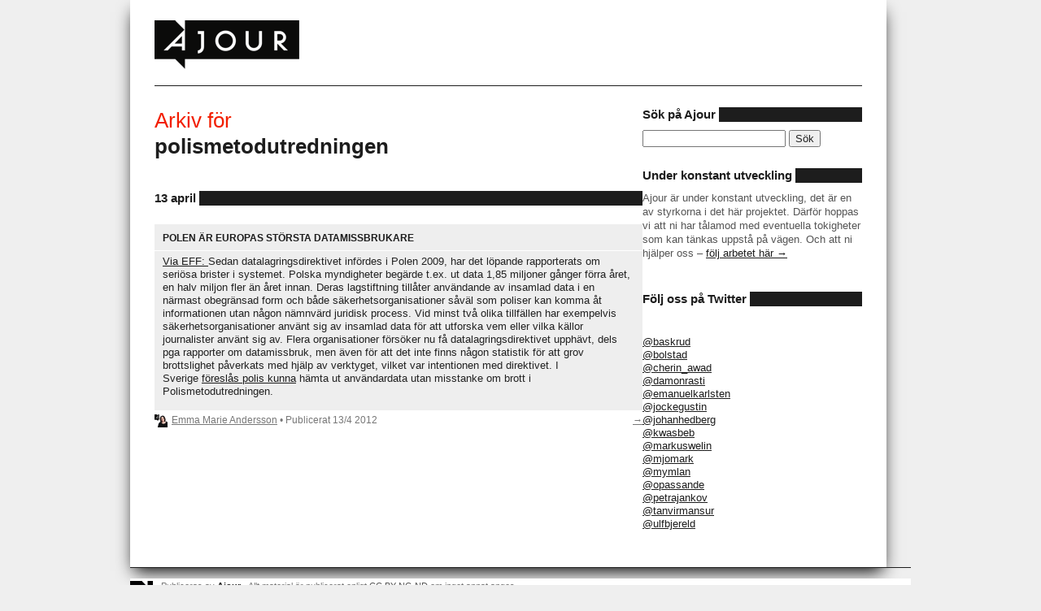

--- FILE ---
content_type: text/html; charset=UTF-8
request_url: https://www.ajour.se/tagg/polismetodutredningen/
body_size: 8266
content:
<!doctype html>
<!--[if lt IE 7]> <html class="no-js ie6 oldie" lang="en"> <![endif]-->
<!--[if IE 7]>    <html class="no-js ie7 oldie" lang="en"> <![endif]-->
<!--[if IE 8]>    <html class="no-js ie8 oldie" lang="en"> <![endif]-->
<!--[if gt IE 8]><!--> <html class="no-js" lang="en"> <!--<![endif]-->
<head>
	<meta charset="utf-8">
	<meta http-equiv="X-UA-Compatible" content="IE=edge,chrome=1">

	<title>polismetodutredningen &bull; Ajour</title>
	<meta name = "viewport" content = "width = device-width" />

	<link rel="shortcut icon" type="image/x-icon" href="https://www.ajour.se/wp-content/themes/ajour/img/favicon.ico" />
	<link rel="apple-touch-icon" href="https://www.ajour.se/wp-content/themes/ajour/img/apple-touch-icon.png" />
	<link rel="stylesheet" type="text/css" media="all" href="https://www.ajour.se/wp-content/themes/ajour/style.css" />
	<link rel="pingback" href="https://www.ajour.se/xmlrpc.php" />
	
	<script type="text/javascript">
	  var _gaq = _gaq || [];
	  _gaq.push(['_setAccount', 'UA-26357068-1']);
	  _gaq.push(['_trackPageview']);
	
	  (function() {
	    var ga = document.createElement('script'); ga.type = 'text/javascript'; ga.async = true;
	    ga.src = ('https:' == document.location.protocol ? 'https://ssl' : 'http://www') + '.google-analytics.com/ga.js';
	    var s = document.getElementsByTagName('script')[0]; s.parentNode.insertBefore(ga, s);
	  })();
	</script>

	<meta name='robots' content='max-image-preview:large' />
<link rel='dns-prefetch' href='//apis.google.com' />
<link rel='dns-prefetch' href='//static.twingly.com' />
<link rel="alternate" type="application/rss+xml" title="Ajour &raquo; Webbflöde" href="https://www.ajour.se/feed/" />
<link rel="alternate" type="application/rss+xml" title="Ajour &raquo; Kommentarsflöde" href="https://www.ajour.se/comments/feed/" />
<script type="text/javascript" id="wpp-js" src="https://www.ajour.se/wp-content/plugins/wordpress-popular-posts/assets/js/wpp.min.js?ver=7.3.6" data-sampling="0" data-sampling-rate="100" data-api-url="https://www.ajour.se/wp-json/wordpress-popular-posts" data-post-id="0" data-token="0d223761c0" data-lang="0" data-debug="0"></script>
<link rel="alternate" type="application/rss+xml" title="Ajour &raquo; etikettflöde för polismetodutredningen" href="https://www.ajour.se/tagg/polismetodutredningen/feed/" />
<style id='wp-img-auto-sizes-contain-inline-css' type='text/css'>
img:is([sizes=auto i],[sizes^="auto," i]){contain-intrinsic-size:3000px 1500px}
/*# sourceURL=wp-img-auto-sizes-contain-inline-css */
</style>
<style id='wp-emoji-styles-inline-css' type='text/css'>

	img.wp-smiley, img.emoji {
		display: inline !important;
		border: none !important;
		box-shadow: none !important;
		height: 1em !important;
		width: 1em !important;
		margin: 0 0.07em !important;
		vertical-align: -0.1em !important;
		background: none !important;
		padding: 0 !important;
	}
/*# sourceURL=wp-emoji-styles-inline-css */
</style>
<style id='wp-block-library-inline-css' type='text/css'>
:root{--wp-block-synced-color:#7a00df;--wp-block-synced-color--rgb:122,0,223;--wp-bound-block-color:var(--wp-block-synced-color);--wp-editor-canvas-background:#ddd;--wp-admin-theme-color:#007cba;--wp-admin-theme-color--rgb:0,124,186;--wp-admin-theme-color-darker-10:#006ba1;--wp-admin-theme-color-darker-10--rgb:0,107,160.5;--wp-admin-theme-color-darker-20:#005a87;--wp-admin-theme-color-darker-20--rgb:0,90,135;--wp-admin-border-width-focus:2px}@media (min-resolution:192dpi){:root{--wp-admin-border-width-focus:1.5px}}.wp-element-button{cursor:pointer}:root .has-very-light-gray-background-color{background-color:#eee}:root .has-very-dark-gray-background-color{background-color:#313131}:root .has-very-light-gray-color{color:#eee}:root .has-very-dark-gray-color{color:#313131}:root .has-vivid-green-cyan-to-vivid-cyan-blue-gradient-background{background:linear-gradient(135deg,#00d084,#0693e3)}:root .has-purple-crush-gradient-background{background:linear-gradient(135deg,#34e2e4,#4721fb 50%,#ab1dfe)}:root .has-hazy-dawn-gradient-background{background:linear-gradient(135deg,#faaca8,#dad0ec)}:root .has-subdued-olive-gradient-background{background:linear-gradient(135deg,#fafae1,#67a671)}:root .has-atomic-cream-gradient-background{background:linear-gradient(135deg,#fdd79a,#004a59)}:root .has-nightshade-gradient-background{background:linear-gradient(135deg,#330968,#31cdcf)}:root .has-midnight-gradient-background{background:linear-gradient(135deg,#020381,#2874fc)}:root{--wp--preset--font-size--normal:16px;--wp--preset--font-size--huge:42px}.has-regular-font-size{font-size:1em}.has-larger-font-size{font-size:2.625em}.has-normal-font-size{font-size:var(--wp--preset--font-size--normal)}.has-huge-font-size{font-size:var(--wp--preset--font-size--huge)}.has-text-align-center{text-align:center}.has-text-align-left{text-align:left}.has-text-align-right{text-align:right}.has-fit-text{white-space:nowrap!important}#end-resizable-editor-section{display:none}.aligncenter{clear:both}.items-justified-left{justify-content:flex-start}.items-justified-center{justify-content:center}.items-justified-right{justify-content:flex-end}.items-justified-space-between{justify-content:space-between}.screen-reader-text{border:0;clip-path:inset(50%);height:1px;margin:-1px;overflow:hidden;padding:0;position:absolute;width:1px;word-wrap:normal!important}.screen-reader-text:focus{background-color:#ddd;clip-path:none;color:#444;display:block;font-size:1em;height:auto;left:5px;line-height:normal;padding:15px 23px 14px;text-decoration:none;top:5px;width:auto;z-index:100000}html :where(.has-border-color){border-style:solid}html :where([style*=border-top-color]){border-top-style:solid}html :where([style*=border-right-color]){border-right-style:solid}html :where([style*=border-bottom-color]){border-bottom-style:solid}html :where([style*=border-left-color]){border-left-style:solid}html :where([style*=border-width]){border-style:solid}html :where([style*=border-top-width]){border-top-style:solid}html :where([style*=border-right-width]){border-right-style:solid}html :where([style*=border-bottom-width]){border-bottom-style:solid}html :where([style*=border-left-width]){border-left-style:solid}html :where(img[class*=wp-image-]){height:auto;max-width:100%}:where(figure){margin:0 0 1em}html :where(.is-position-sticky){--wp-admin--admin-bar--position-offset:var(--wp-admin--admin-bar--height,0px)}@media screen and (max-width:600px){html :where(.is-position-sticky){--wp-admin--admin-bar--position-offset:0px}}

/*# sourceURL=wp-block-library-inline-css */
</style><style id='global-styles-inline-css' type='text/css'>
:root{--wp--preset--aspect-ratio--square: 1;--wp--preset--aspect-ratio--4-3: 4/3;--wp--preset--aspect-ratio--3-4: 3/4;--wp--preset--aspect-ratio--3-2: 3/2;--wp--preset--aspect-ratio--2-3: 2/3;--wp--preset--aspect-ratio--16-9: 16/9;--wp--preset--aspect-ratio--9-16: 9/16;--wp--preset--color--black: #000000;--wp--preset--color--cyan-bluish-gray: #abb8c3;--wp--preset--color--white: #ffffff;--wp--preset--color--pale-pink: #f78da7;--wp--preset--color--vivid-red: #cf2e2e;--wp--preset--color--luminous-vivid-orange: #ff6900;--wp--preset--color--luminous-vivid-amber: #fcb900;--wp--preset--color--light-green-cyan: #7bdcb5;--wp--preset--color--vivid-green-cyan: #00d084;--wp--preset--color--pale-cyan-blue: #8ed1fc;--wp--preset--color--vivid-cyan-blue: #0693e3;--wp--preset--color--vivid-purple: #9b51e0;--wp--preset--gradient--vivid-cyan-blue-to-vivid-purple: linear-gradient(135deg,rgb(6,147,227) 0%,rgb(155,81,224) 100%);--wp--preset--gradient--light-green-cyan-to-vivid-green-cyan: linear-gradient(135deg,rgb(122,220,180) 0%,rgb(0,208,130) 100%);--wp--preset--gradient--luminous-vivid-amber-to-luminous-vivid-orange: linear-gradient(135deg,rgb(252,185,0) 0%,rgb(255,105,0) 100%);--wp--preset--gradient--luminous-vivid-orange-to-vivid-red: linear-gradient(135deg,rgb(255,105,0) 0%,rgb(207,46,46) 100%);--wp--preset--gradient--very-light-gray-to-cyan-bluish-gray: linear-gradient(135deg,rgb(238,238,238) 0%,rgb(169,184,195) 100%);--wp--preset--gradient--cool-to-warm-spectrum: linear-gradient(135deg,rgb(74,234,220) 0%,rgb(151,120,209) 20%,rgb(207,42,186) 40%,rgb(238,44,130) 60%,rgb(251,105,98) 80%,rgb(254,248,76) 100%);--wp--preset--gradient--blush-light-purple: linear-gradient(135deg,rgb(255,206,236) 0%,rgb(152,150,240) 100%);--wp--preset--gradient--blush-bordeaux: linear-gradient(135deg,rgb(254,205,165) 0%,rgb(254,45,45) 50%,rgb(107,0,62) 100%);--wp--preset--gradient--luminous-dusk: linear-gradient(135deg,rgb(255,203,112) 0%,rgb(199,81,192) 50%,rgb(65,88,208) 100%);--wp--preset--gradient--pale-ocean: linear-gradient(135deg,rgb(255,245,203) 0%,rgb(182,227,212) 50%,rgb(51,167,181) 100%);--wp--preset--gradient--electric-grass: linear-gradient(135deg,rgb(202,248,128) 0%,rgb(113,206,126) 100%);--wp--preset--gradient--midnight: linear-gradient(135deg,rgb(2,3,129) 0%,rgb(40,116,252) 100%);--wp--preset--font-size--small: 13px;--wp--preset--font-size--medium: 20px;--wp--preset--font-size--large: 36px;--wp--preset--font-size--x-large: 42px;--wp--preset--spacing--20: 0.44rem;--wp--preset--spacing--30: 0.67rem;--wp--preset--spacing--40: 1rem;--wp--preset--spacing--50: 1.5rem;--wp--preset--spacing--60: 2.25rem;--wp--preset--spacing--70: 3.38rem;--wp--preset--spacing--80: 5.06rem;--wp--preset--shadow--natural: 6px 6px 9px rgba(0, 0, 0, 0.2);--wp--preset--shadow--deep: 12px 12px 50px rgba(0, 0, 0, 0.4);--wp--preset--shadow--sharp: 6px 6px 0px rgba(0, 0, 0, 0.2);--wp--preset--shadow--outlined: 6px 6px 0px -3px rgb(255, 255, 255), 6px 6px rgb(0, 0, 0);--wp--preset--shadow--crisp: 6px 6px 0px rgb(0, 0, 0);}:where(.is-layout-flex){gap: 0.5em;}:where(.is-layout-grid){gap: 0.5em;}body .is-layout-flex{display: flex;}.is-layout-flex{flex-wrap: wrap;align-items: center;}.is-layout-flex > :is(*, div){margin: 0;}body .is-layout-grid{display: grid;}.is-layout-grid > :is(*, div){margin: 0;}:where(.wp-block-columns.is-layout-flex){gap: 2em;}:where(.wp-block-columns.is-layout-grid){gap: 2em;}:where(.wp-block-post-template.is-layout-flex){gap: 1.25em;}:where(.wp-block-post-template.is-layout-grid){gap: 1.25em;}.has-black-color{color: var(--wp--preset--color--black) !important;}.has-cyan-bluish-gray-color{color: var(--wp--preset--color--cyan-bluish-gray) !important;}.has-white-color{color: var(--wp--preset--color--white) !important;}.has-pale-pink-color{color: var(--wp--preset--color--pale-pink) !important;}.has-vivid-red-color{color: var(--wp--preset--color--vivid-red) !important;}.has-luminous-vivid-orange-color{color: var(--wp--preset--color--luminous-vivid-orange) !important;}.has-luminous-vivid-amber-color{color: var(--wp--preset--color--luminous-vivid-amber) !important;}.has-light-green-cyan-color{color: var(--wp--preset--color--light-green-cyan) !important;}.has-vivid-green-cyan-color{color: var(--wp--preset--color--vivid-green-cyan) !important;}.has-pale-cyan-blue-color{color: var(--wp--preset--color--pale-cyan-blue) !important;}.has-vivid-cyan-blue-color{color: var(--wp--preset--color--vivid-cyan-blue) !important;}.has-vivid-purple-color{color: var(--wp--preset--color--vivid-purple) !important;}.has-black-background-color{background-color: var(--wp--preset--color--black) !important;}.has-cyan-bluish-gray-background-color{background-color: var(--wp--preset--color--cyan-bluish-gray) !important;}.has-white-background-color{background-color: var(--wp--preset--color--white) !important;}.has-pale-pink-background-color{background-color: var(--wp--preset--color--pale-pink) !important;}.has-vivid-red-background-color{background-color: var(--wp--preset--color--vivid-red) !important;}.has-luminous-vivid-orange-background-color{background-color: var(--wp--preset--color--luminous-vivid-orange) !important;}.has-luminous-vivid-amber-background-color{background-color: var(--wp--preset--color--luminous-vivid-amber) !important;}.has-light-green-cyan-background-color{background-color: var(--wp--preset--color--light-green-cyan) !important;}.has-vivid-green-cyan-background-color{background-color: var(--wp--preset--color--vivid-green-cyan) !important;}.has-pale-cyan-blue-background-color{background-color: var(--wp--preset--color--pale-cyan-blue) !important;}.has-vivid-cyan-blue-background-color{background-color: var(--wp--preset--color--vivid-cyan-blue) !important;}.has-vivid-purple-background-color{background-color: var(--wp--preset--color--vivid-purple) !important;}.has-black-border-color{border-color: var(--wp--preset--color--black) !important;}.has-cyan-bluish-gray-border-color{border-color: var(--wp--preset--color--cyan-bluish-gray) !important;}.has-white-border-color{border-color: var(--wp--preset--color--white) !important;}.has-pale-pink-border-color{border-color: var(--wp--preset--color--pale-pink) !important;}.has-vivid-red-border-color{border-color: var(--wp--preset--color--vivid-red) !important;}.has-luminous-vivid-orange-border-color{border-color: var(--wp--preset--color--luminous-vivid-orange) !important;}.has-luminous-vivid-amber-border-color{border-color: var(--wp--preset--color--luminous-vivid-amber) !important;}.has-light-green-cyan-border-color{border-color: var(--wp--preset--color--light-green-cyan) !important;}.has-vivid-green-cyan-border-color{border-color: var(--wp--preset--color--vivid-green-cyan) !important;}.has-pale-cyan-blue-border-color{border-color: var(--wp--preset--color--pale-cyan-blue) !important;}.has-vivid-cyan-blue-border-color{border-color: var(--wp--preset--color--vivid-cyan-blue) !important;}.has-vivid-purple-border-color{border-color: var(--wp--preset--color--vivid-purple) !important;}.has-vivid-cyan-blue-to-vivid-purple-gradient-background{background: var(--wp--preset--gradient--vivid-cyan-blue-to-vivid-purple) !important;}.has-light-green-cyan-to-vivid-green-cyan-gradient-background{background: var(--wp--preset--gradient--light-green-cyan-to-vivid-green-cyan) !important;}.has-luminous-vivid-amber-to-luminous-vivid-orange-gradient-background{background: var(--wp--preset--gradient--luminous-vivid-amber-to-luminous-vivid-orange) !important;}.has-luminous-vivid-orange-to-vivid-red-gradient-background{background: var(--wp--preset--gradient--luminous-vivid-orange-to-vivid-red) !important;}.has-very-light-gray-to-cyan-bluish-gray-gradient-background{background: var(--wp--preset--gradient--very-light-gray-to-cyan-bluish-gray) !important;}.has-cool-to-warm-spectrum-gradient-background{background: var(--wp--preset--gradient--cool-to-warm-spectrum) !important;}.has-blush-light-purple-gradient-background{background: var(--wp--preset--gradient--blush-light-purple) !important;}.has-blush-bordeaux-gradient-background{background: var(--wp--preset--gradient--blush-bordeaux) !important;}.has-luminous-dusk-gradient-background{background: var(--wp--preset--gradient--luminous-dusk) !important;}.has-pale-ocean-gradient-background{background: var(--wp--preset--gradient--pale-ocean) !important;}.has-electric-grass-gradient-background{background: var(--wp--preset--gradient--electric-grass) !important;}.has-midnight-gradient-background{background: var(--wp--preset--gradient--midnight) !important;}.has-small-font-size{font-size: var(--wp--preset--font-size--small) !important;}.has-medium-font-size{font-size: var(--wp--preset--font-size--medium) !important;}.has-large-font-size{font-size: var(--wp--preset--font-size--large) !important;}.has-x-large-font-size{font-size: var(--wp--preset--font-size--x-large) !important;}
/*# sourceURL=global-styles-inline-css */
</style>

<style id='classic-theme-styles-inline-css' type='text/css'>
/*! This file is auto-generated */
.wp-block-button__link{color:#fff;background-color:#32373c;border-radius:9999px;box-shadow:none;text-decoration:none;padding:calc(.667em + 2px) calc(1.333em + 2px);font-size:1.125em}.wp-block-file__button{background:#32373c;color:#fff;text-decoration:none}
/*# sourceURL=/wp-includes/css/classic-themes.min.css */
</style>
<link rel='stylesheet' id='wordpress-popular-posts-css-css' href='https://www.ajour.se/wp-content/plugins/wordpress-popular-posts/assets/css/wpp.css?ver=7.3.6' type='text/css' media='all' />
<script type="text/javascript" src="https://www.ajour.se/wp-content/themes/ajour/js/libs/modernizr-2.0.min.js?ver=6.9" id="ajour_modernizerjs-js"></script>
<link rel="https://api.w.org/" href="https://www.ajour.se/wp-json/" /><link rel="alternate" title="JSON" type="application/json" href="https://www.ajour.se/wp-json/wp/v2/tags/1584" /><link rel="EditURI" type="application/rsd+xml" title="RSD" href="https://www.ajour.se/xmlrpc.php?rsd" />
<meta name="generator" content="WordPress 6.9" />
            <style id="wpp-loading-animation-styles">@-webkit-keyframes bgslide{from{background-position-x:0}to{background-position-x:-200%}}@keyframes bgslide{from{background-position-x:0}to{background-position-x:-200%}}.wpp-widget-block-placeholder,.wpp-shortcode-placeholder{margin:0 auto;width:60px;height:3px;background:#dd3737;background:linear-gradient(90deg,#dd3737 0%,#571313 10%,#dd3737 100%);background-size:200% auto;border-radius:3px;-webkit-animation:bgslide 1s infinite linear;animation:bgslide 1s infinite linear}</style>
            </head>
<body class="archive tag tag-polismetodutredningen tag-1584 wp-theme-ajour">

<div id="container">
	<div id="outer-wrap"><div id="inner-wrap">
		<!--[if lte IE 7]>
			<a href="http://browsehappy.com/" class="ie-warning">
				<p class="ie-old">
		  			Din webbl&auml;sare &auml;r utdaterad och os&auml;ker, men det v&auml;rsta &auml;r att Ajour inte st&ouml;djer den! Klicka h&auml;r f&ouml;r att ladda hem en ny och b&auml;ttre webbl&auml;sare.		  		</p>
			</a>
		<![endif]-->
		<header id="header-container">
		    <h1 id="title">
		        <a href="https://www.ajour.se">
		        	<img src="https://www.ajour.se/wp-content/themes/ajour/img/ajour.png" alt="ajour" width="178" height="60" />
		        </a>
		    </h1>
		</header>
<div id="main" role="main">
			
   <div id="content-container" class="post-list">
		
	   <ul class="sidebar-list">
		   		</ul>
			
		<h1 class="page-title">
		   Arkiv f&ouml;r <br /><strong>polismetodutredningen			</strong>
		</h1>
		
		<h3 class="the_date"><span>13 april</span></h3>
	<article id="post-5820" class="post-5820 post type-post status-publish format-aside hentry category-nyheter tag-datalagringsdirektivet tag-eff tag-europa tag-polen tag-polismetodutredningen post_format-post-format-aside">
			<header>
			<h3 class="entry-title-aside">
				<a href="https://www.ajour.se/polen-ar-europas-storsta-datamissbrukare/" title="Polen är Europas största datamissbrukare" rel="bookmark">
					Polen är Europas största datamissbrukare				</a>
			</h3>
		</header>
	    <p><a href="https://www.eff.org/deeplinks/2012/04/european-data-retention-directive-work-polish-authorities-abuse-access-data" target="_blank" rel="noopener">Via EFF: </a>Sedan datalagringsdirektivet infördes i Polen 2009, har det löpande rapporterats om seriösa brister i systemet. Polska myndigheter begärde t.ex. ut data 1,85 miljoner gånger förra året, en halv miljon fler än året innan. Deras lagstiftning tillåter användande av insamlad data i en närmast obegränsad form och både säkerhetsorganisationer såväl som poliser kan komma åt informationen utan någon nämnvärd juridisk process. Vid minst två olika tillfällen har exempelvis säkerhetsorganisationer använt sig av insamlad data för att utforska vem eller vilka källor journalister använt sig av. Flera organisationer försöker nu få datalagringsdirektivet upphävt, dels pga rapporter om datamissbruk, men även för att det inte finns någon statistik för att grov brottslighet påverkats med hjälp av verktyget, vilket var intentionen med direktivet. I Sverige <a href="https://www.ajour.se/5-punkter-om-datalagringsdirektivet-for-nyborjare/" target="_blank" rel="noopener">föreslås polis kunna</a> hämta ut användardata utan misstanke om brott i Polismetodutredningen.</p>
	    	<div class="postmeta-small">
	    <span class="format-aside-permalink">
	        <a href="https://www.ajour.se/polen-ar-europas-storsta-datamissbrukare/" class="aside-permalink" title="Polen är Europas största datamissbrukare">&rarr;</a>
	    </span>
	    <span class="postmeta-the_author_avatar_small">
	        <a href="/author/emma/"><img alt='' src='https://secure.gravatar.com/avatar/50004bb15d9644482ff6a733deddc471fd72b763804b2cc50e6d6166b1a23752?s=16&#038;d=mm&#038;r=g' srcset='https://secure.gravatar.com/avatar/50004bb15d9644482ff6a733deddc471fd72b763804b2cc50e6d6166b1a23752?s=32&#038;d=mm&#038;r=g 2x' class='avatar avatar-16 photo' height='16' width='16' decoding='async'/></a>
	    </span>
	    <div class="postmeta-info-small">
	        <p class="postmeta-small-text">
	        	<a href="/author/emma/">Emma Marie Andersson</a>
	        	&bull; Publicerat <span class="postmeta-the_time">13/4 2012</span>
	        </p>
	    </div>
	</div>
	</article>
		</div><!-- content-container -->
		
		
	<aside id="sidebar-container">
	<ul id="sidebar">
		<li id="search-2" class="widget-container widget_search"><h3 class="widget-title"><span>Sök på Ajour</span></h3><form role="search" method="get" id="searchform" class="searchform" action="https://www.ajour.se/">
				<div>
					<label class="screen-reader-text" for="s">Sök efter:</label>
					<input type="text" value="" name="s" id="s" />
					<input type="submit" id="searchsubmit" value="Sök" />
				</div>
			</form></li><li id="text-2" class="widget-container widget_text"><h3 class="widget-title"><span>Under konstant utveckling</span></h3>			<div class="textwidget"><p>Ajour är under konstant utveckling, det är en av styrkorna i det här projektet. Därför hoppas vi att ni har tålamod med eventuella tokigheter som kan tänkas uppstå på vägen. Och att ni hjälper oss &#8211; <a href="http://ajour.se/livebygget/" title="Ajour byggs live">följ arbetet här &rarr;</a></p>
</div>
		</li><li id="text-3" class="widget-container widget_text"><h3 class="widget-title"><span>Följ oss på Twitter</span></h3>			<div class="textwidget"><li><a href="https://twitter.com/#!/baskrud" title="Brian Einarsen">@baskrud</a></li>
<li><a href="http://twitter.com/bolstad" title="Bolstad på Twitter">@bolstad</a></li>
<li><a href="https://twitter.com/#!/Cherin_awad" title="Cherin Awad">@cherin_awad</a></li>
<li><a href="http://twitter.com/damonrasti" title="Damon på Twitter">@damonrasti</a></li>
<li><a href="http://twitter.com/emanuelkarlsten" title="Emanuel på Twitter">@emanuelkarlsten</a></li>
<li><a href="https://twitter.com/#!/jockegustin" title="@jockegustin">@jockegustin</a></li>
<li><a href="http://twitter.com/johanhedberg" title="Johan på Twitter">@johanhedberg</a></li>
<li><a href="http://twitter.com/kwasbeb" title="Jack på Twitter">@kwasbeb</a></li>
<li><a href="https://twitter.com/markuswelin">@markuswelin</a></li>
<li><a href="https://twitter.com/#!/mjomark" title="Per-Ola Mjömark">@mjomark</a></li>
<li><a href="http://twitter.com/mymlan" title="Sofia på Twitter">@mymlan</a></li>
<li><a href="https://twitter.com/#!/opassande" title="Emma Marie Andersson">@opassande</a></li>
<li><a href="https://twitter.com/#!/petrajankov" title="Petra Jankov Picha">@petrajankov</a></li>
<li><a href="https://twitter.com/#!/tanvirmansur" title="Tanvir Mansur">@tanvirmansur</a></li>
<li><a href="https://twitter.com/#!/ulfbjereld" title="Ulf Bjereld">@ulfbjereld</a></li>
</div>
		</li>	</ul>
</aside>
</div><!-- #main -->

		<footer id="footer-container">
			<p>Publiceras av <strong>Ajour</strong> &bull; Allt material är publicerat enligt <a href="http://creativecommons.org/licenses/by-nc-nd/2.5/se/" title="CC BY-NC-ND">CC BY-NC-ND</a> om inget annat anges<br />
			<a href="/om" title="Om Ajour">Om Ajour</a> &bull; <a href="/policy" title="Policy och kakor">Policy och kakor</a> &bull; <span>Ajour använder sig av <a href="http://wordpress.org" title="<3">WordPress</a></span>, design av <a href="http://tdh.se">TDH</a> och hackas löpande av <a href="http://hippies.se">Hippies</a> och <a href="http://jockegustin.se">Jocke Gustin</a></p>
		</footer>
	</div></div>
</div> <!--! end of #container -->

<script src="//ajax.googleapis.com/ajax/libs/jquery/1.6.2/jquery.min.js"></script>
<script>window.jQuery || document.write('<script src="https://www.ajour.se/wp-content/themes/ajour/js/libs/jquery-1.6.2.min.js"><\/script>')</script>

<!--[if lt IE 7 ]>
	<script src="//ajax.googleapis.com/ajax/libs/chrome-frame/1.0.2/CFInstall.min.js"></script>
	<script>window.attachEvent("onload",function(){CFInstall.check({mode:"overlay"})})</script>
<![endif]-->

<script type="speculationrules">
{"prefetch":[{"source":"document","where":{"and":[{"href_matches":"/*"},{"not":{"href_matches":["/wp-*.php","/wp-admin/*","/wp-content/uploads/*","/wp-content/*","/wp-content/plugins/*","/wp-content/themes/ajour/*","/*\\?(.+)"]}},{"not":{"selector_matches":"a[rel~=\"nofollow\"]"}},{"not":{"selector_matches":".no-prefetch, .no-prefetch a"}}]},"eagerness":"conservative"}]}
</script>
<script type="text/javascript" src="https://www.ajour.se/wp-content/themes/ajour/js/libs/respond.min.js?ver=6.9" id="ajour_respondjs-js"></script>
<script type="text/javascript" src="https://apis.google.com/js/plusone.js?ver=6.9" id="gplus-js"></script>
<script type="text/javascript" src="http://static.twingly.com/jsapi/1.1.1/twingly.js?ver=6.9" id="twingly-js"></script>
<script id="wp-emoji-settings" type="application/json">
{"baseUrl":"https://s.w.org/images/core/emoji/17.0.2/72x72/","ext":".png","svgUrl":"https://s.w.org/images/core/emoji/17.0.2/svg/","svgExt":".svg","source":{"concatemoji":"https://www.ajour.se/wp-includes/js/wp-emoji-release.min.js?ver=6.9"}}
</script>
<script type="module">
/* <![CDATA[ */
/*! This file is auto-generated */
const a=JSON.parse(document.getElementById("wp-emoji-settings").textContent),o=(window._wpemojiSettings=a,"wpEmojiSettingsSupports"),s=["flag","emoji"];function i(e){try{var t={supportTests:e,timestamp:(new Date).valueOf()};sessionStorage.setItem(o,JSON.stringify(t))}catch(e){}}function c(e,t,n){e.clearRect(0,0,e.canvas.width,e.canvas.height),e.fillText(t,0,0);t=new Uint32Array(e.getImageData(0,0,e.canvas.width,e.canvas.height).data);e.clearRect(0,0,e.canvas.width,e.canvas.height),e.fillText(n,0,0);const a=new Uint32Array(e.getImageData(0,0,e.canvas.width,e.canvas.height).data);return t.every((e,t)=>e===a[t])}function p(e,t){e.clearRect(0,0,e.canvas.width,e.canvas.height),e.fillText(t,0,0);var n=e.getImageData(16,16,1,1);for(let e=0;e<n.data.length;e++)if(0!==n.data[e])return!1;return!0}function u(e,t,n,a){switch(t){case"flag":return n(e,"\ud83c\udff3\ufe0f\u200d\u26a7\ufe0f","\ud83c\udff3\ufe0f\u200b\u26a7\ufe0f")?!1:!n(e,"\ud83c\udde8\ud83c\uddf6","\ud83c\udde8\u200b\ud83c\uddf6")&&!n(e,"\ud83c\udff4\udb40\udc67\udb40\udc62\udb40\udc65\udb40\udc6e\udb40\udc67\udb40\udc7f","\ud83c\udff4\u200b\udb40\udc67\u200b\udb40\udc62\u200b\udb40\udc65\u200b\udb40\udc6e\u200b\udb40\udc67\u200b\udb40\udc7f");case"emoji":return!a(e,"\ud83e\u1fac8")}return!1}function f(e,t,n,a){let r;const o=(r="undefined"!=typeof WorkerGlobalScope&&self instanceof WorkerGlobalScope?new OffscreenCanvas(300,150):document.createElement("canvas")).getContext("2d",{willReadFrequently:!0}),s=(o.textBaseline="top",o.font="600 32px Arial",{});return e.forEach(e=>{s[e]=t(o,e,n,a)}),s}function r(e){var t=document.createElement("script");t.src=e,t.defer=!0,document.head.appendChild(t)}a.supports={everything:!0,everythingExceptFlag:!0},new Promise(t=>{let n=function(){try{var e=JSON.parse(sessionStorage.getItem(o));if("object"==typeof e&&"number"==typeof e.timestamp&&(new Date).valueOf()<e.timestamp+604800&&"object"==typeof e.supportTests)return e.supportTests}catch(e){}return null}();if(!n){if("undefined"!=typeof Worker&&"undefined"!=typeof OffscreenCanvas&&"undefined"!=typeof URL&&URL.createObjectURL&&"undefined"!=typeof Blob)try{var e="postMessage("+f.toString()+"("+[JSON.stringify(s),u.toString(),c.toString(),p.toString()].join(",")+"));",a=new Blob([e],{type:"text/javascript"});const r=new Worker(URL.createObjectURL(a),{name:"wpTestEmojiSupports"});return void(r.onmessage=e=>{i(n=e.data),r.terminate(),t(n)})}catch(e){}i(n=f(s,u,c,p))}t(n)}).then(e=>{for(const n in e)a.supports[n]=e[n],a.supports.everything=a.supports.everything&&a.supports[n],"flag"!==n&&(a.supports.everythingExceptFlag=a.supports.everythingExceptFlag&&a.supports[n]);var t;a.supports.everythingExceptFlag=a.supports.everythingExceptFlag&&!a.supports.flag,a.supports.everything||((t=a.source||{}).concatemoji?r(t.concatemoji):t.wpemoji&&t.twemoji&&(r(t.twemoji),r(t.wpemoji)))});
//# sourceURL=https://www.ajour.se/wp-includes/js/wp-emoji-loader.min.js
/* ]]> */
</script>
</body>
</html>
